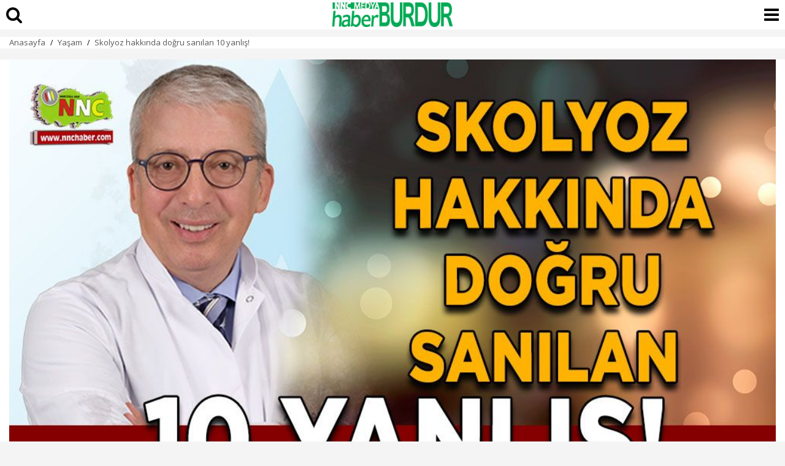

--- FILE ---
content_type: text/html; charset=UTF-8
request_url: https://www.haberburdur.com/amp/skolyoz-hakkinda-dogru-sanilan-10-yanlis
body_size: 10811
content:
<!doctype html>
<html amp lang="tr">
<head>
	<meta charset="utf-8">
	<title>Skolyoz hakkında doğru sanılan 10 yanlış! | Yaşam</title>
	<link rel="canonical" href="https://www.haberburdur.com/skolyoz-hakkinda-dogru-sanilan-10-yanlis" />
	<meta name="viewport" content="width=device-width, initial-scale=1, maximum-scale=1, user-scalable=no" />
	<meta name="robots" content="max-image-preview:large">
	<meta name="description" content="Omurganın 10 dereceden fazla yana eğilmesi ile tanımlanan skolyoz önemli bir toplumsal sağlık problemi olarak karşımıza çıkıyor. " />
	<meta name="image" content="https://cdn.habernnc.com/2024_06/skolyoz-hakkinda-dogru-sanilan-10-yanlis-YyBDT.jpg" />
	<meta name="datePublished" content="2024-06-21T17:26:00+03:00" />
	<meta name="dateModified" content="2024-06-21T17:26:00+03:00" />
	<meta name="dateCreated" content="2024-06-21T17:26:00+03:00" />
	<meta name="dateUpdated" content="2024-06-21T17:26:00+03:00" />
	<meta property="og:url" content="https://www.haberburdur.com/skolyoz-hakkinda-dogru-sanilan-10-yanlis" />
	<meta property="og:site_name" content="HaberBurdur.com" />
	<meta property="og:locale" content="tr_TR" />
	<meta property="og:type" content="article" />
	<meta property="og:title" content="Skolyoz hakkında doğru sanılan 10 yanlış!" />
	<meta property="og:description" content="Omurganın 10 dereceden fazla yana eğilmesi ile tanımlanan skolyoz önemli bir toplumsal sağlık problemi olarak karşımıza çıkıyor. " />
	<meta property="og:image" content="https://cdn.habernnc.com/2024_06/skolyoz-hakkinda-dogru-sanilan-10-yanlis-YyBDT.jpg" />
	<meta property="og:image:alt" content="Skolyoz hakkında doğru sanılan 10 yanlış!" />
	<meta property="og:image:secure_url" content="https://cdn.habernnc.com/2024_06/skolyoz-hakkinda-dogru-sanilan-10-yanlis-YyBDT.jpg" />
	<meta property="og:image:width" content="1000" />
	<meta property="og:image:height" content="562" />
	<meta property="og:image:type" content="image/jpeg" />
	<meta property="article:published_time" content="2024-06-21T17:26:00+03:00" />
	<meta property="article:modified_time" content="2024-06-21T17:26:00+03:00" />
	<meta property="article:author" content="https://www.facebook.com/habernnc" />
	<meta property="article:publisher" content="https://www.facebook.com/habernnc" />
	<meta property="article:section" content="Yaşam" />
	<meta property="article:tag" content="[Skolyoz,toplumsal,Türkiye,,,]" />
	<meta property="article:content_tier" content="free" />
	<meta name="twitter:card" content="summary_large_image" />
	<meta name="twitter:site" content="@nncmedya" />
	<meta name="twitter:creator" content="@nncmedya" />
	<meta name="twitter:title" content="Skolyoz hakkında doğru sanılan 10 yanlış!" />
	<meta name="twitter:description" content="Omurganın 10 dereceden fazla yana eğilmesi ile tanımlanan skolyoz önemli bir toplumsal sağlık problemi olarak karşımıza çıkıyor. " />
	<meta name="twitter:image" content="https://cdn.habernnc.com/2024_06/skolyoz-hakkinda-dogru-sanilan-10-yanlis-YyBDT.jpg" />
	<meta name="twitter:image:alt" content="Skolyoz hakkında doğru sanılan 10 yanlış!" />
	<meta name="twitter:url" content="https://www.haberburdur.com/skolyoz-hakkinda-dogru-sanilan-10-yanlis" />
			<meta name="amp-google-client-id-api" content="googleanalytics">
	<script async src="https://cdn.ampproject.org/v0.js"></script>
	<script async custom-element="amp-geo" src="https://cdn.ampproject.org/v0/amp-geo-0.1.js"></script>
	<script async custom-element="amp-analytics" src="https://cdn.ampproject.org/v0/amp-analytics-0.1.js"></script>
	<script async custom-element="amp-bind" src="https://cdn.ampproject.org/v0/amp-bind-0.1.js"></script>
	<script async custom-element="amp-social-share" src="https://cdn.ampproject.org/v0/amp-social-share-0.1.js"></script>
	<script async custom-element="amp-iframe" src="https://cdn.ampproject.org/v0/amp-iframe-0.1.js"></script>
		<script async custom-element="amp-next-page" src="https://cdn.ampproject.org/v0/amp-next-page-1.0.js"></script>
	<script async custom-element="amp-consent" src="https://cdn.ampproject.org/v0/amp-consent-0.1.js"></script>
	<script async custom-element="amp-facebook" src="https://cdn.ampproject.org/v0/amp-facebook-0.1.js"></script>
	<script async custom-element="amp-youtube" src="https://cdn.ampproject.org/v0/amp-youtube-0.1.js"></script>
	<script async custom-element="amp-twitter" src="https://cdn.ampproject.org/v0/amp-twitter-0.1.js"></script>
	<script async custom-element="amp-accordion" src="https://cdn.ampproject.org/v0/amp-accordion-0.1.js"></script>
	<script async custom-element="amp-list" src="https://cdn.ampproject.org/v0/amp-list-0.1.js"></script>
	<script async custom-element="amp-position-observer" src="https://cdn.ampproject.org/v0/amp-position-observer-0.1.js"></script>
	<script async custom-element="amp-animation" src="https://cdn.ampproject.org/v0/amp-animation-0.1.js"></script>
	<script type="application/ld+json">{ "@context": "https://schema.org", "@graph": [ { "@type": "NewsArticle", "articleSection":"Yaşam", "headline": "Skolyoz hakkında doğru sanılan 10 yanlış!", "description": "Omurganın 10 dereceden fazla yana eğilmesi ile tanımlanan skolyoz önemli bir toplumsal sağlık problemi olarak karşımıza çıkıyor. ", "keywords":["Skolyoz","toplumsal","Türkiye","","","","","Yaşam"],"articleBody":"Omurganın 10 dereceden fazla yana eğilmesi ile tanımlanan skolyoz önemli bir toplumsal sağlık problemi olarak karşımıza çıkıyor. Eğrilik ileri boyutlara vardığında sadece estetik sorun olmakla kalmayıp akciğerlerin ve kalbin sağlıklı işlemesini engelleyerek nefes almayı ve dolaşımı zorlaştırıyor. Erken teşhis edildiğinde çok iyi bir düzelme sağlanabilmesine rağmen toplumda bazı yanlış bilgilerin bu fırsatın kaçırılmasına neden olabildiğini belirten Acıbadem Taksim Hastanesi Ortopedi ve Travmatoloji Uzmanı Prof. Dr. Mehmet Tezer, Haziran ayı-Skolyoz Farkındalık Ayı kapsamında yaptığı açıklamada, toplumda doğru sanılan yanlış bilgiler hakkında bilgiler verdi, çok önemli uyarılar ve önerilerde bulundu.  Skolyoz sadece anne babadan çocuğa geçer: YANLIŞDOĞRUSU: Pek çok hastalıkta olduğu gibi skolyozda da genetik aktarım söz konusudur. Yani anne babadan geçen genler çocuğa aktarıldığı için eğer genetik olarak skolyoz eğilimi varsa bu çocuklarda risk artmaktadır. Birkaç nesil hiç skolyoz görülmeyen ailelerde bile skolyoz bir birkaç sonraki nesilde ortaya çıkabilir. Dolayısıyla “Bizim ailemizde hiç skolyoz hastası yok” sözü çok doğru kabul edilmemelidir. Ancak tek başına genetik faktörler de skolyozun oluşumu için tam olarak yeterli değildir. Başka birçok etken de skolyoz oluşumuna yol açabilmektedir. Skolyoz olsa mutlaka ağrı hissedilir: YANLIŞDOĞRUSU: Bazı enfeksiyon durumları ve bazı tümör problemleri nedeniyle oluşan kimi skolyoz aynı zamanda ağrılı olabilir ancak skolyozların hemen tamamına yakını ağrısız bir hastalıktır. İleri derecede skolyoz olan ve fonksiyonel durumu etkilenen hastalarda ise fonksiyonel ağrı yani kas ve eklem ağrıları görülebilir ancak bunlar klinik olarak daha az öneme sahiptir. Bilinen pek çok ağrılı hastalığa kıyasla skolyoz ağrısız bir hastalık olarak kabul edilmektedir.  Skolyoz sadece ameliyat ile tedavi edilebilir: YANLIŞDOĞRUSU: Ortopedi ve Travmatoloji Uzmanı Prof. Dr. Mehmet Tezer “Skolyoz hastalığının ameliyat devresinden önce kesinlikle egzersiz ve/veya korse tedavisi ile izlenmesi ve ameliyatsız tedavi edilebilmesi söz konusudur. En önemli konu; hastalığın erken evrelerde daha küçük derecelerde yakalanabilmesidir. Bu sayede önemli sayıda hasta ameliyatsız sağlığına kavuşabilmektedir” diyor.  Kötü duruş skolyoza neden olur: YANLIŞ DOĞRUSU: Skolyoz hem kalıtsal temelleri hem de oluş sebepleri çok daha farklı bir hastalıktır. Büyümekte olan çocukların gerek okulda gerek günlük yaşamda gerek okul dışı yaşamlarında fizyolojik olarak yanlış pozisyonlarda durmaları omurgada problemlere yol açabilmektedir. Bunların genellikle adı postural yani duruşa ait omurga bozuklukları olarak nitelendirilir. Bu omurga bozuklukları yani eğrilikleri veya kamburlukları duruş eğitimi verilerek çok nadiren korse desteğiyle ve egzersiz programlarıyla düzeltilebilmektedir. Bir çocuğun gerçek skolyoz olması durumunda kötü duruş bozuklukları hastalığın şiddetini artırabilir ama bu skolyozun sebebi olarak kabul edilmez.  Bazı sporlar skolyoza neden olur, bazıları skolyozu önler: YANLIŞ DOĞRUSU: Özellikle yüzme ile ilgili genelde eksik ve yanlış bilinen şey; yüzme sporu yapılmakla skolyozun düzeleceği şeklindedir. Oysa bu doğru değildir hatta bazı durumlarda yüzme düzeltmenin aksine skolyozda artmalara sebep olabilmektedir. O nedenle skolyoz olan çocuklarda hangi sportif faaliyetin ne düzeyde ne şiddette uygulanacağı hekimler tarafından yönlendirilmelidir. Doğru yapılan sportif bir faaliyetin eğer çocukta altta yatan bir skolyoz yoksa skolyoza sebep olacağı endişesi ise yersizdir. Her sporun kendine ait özellikleri dikkate alınarak çocukların sportif olmaları sağlanmalıdır.  Skolyoz ameliyatı olan hastalar bir daha spor yapamazlar: YANLIŞDOĞRUSU: Prof. Dr. Mehmet Tezer “Skolyoz ameliyatı olanların bir daha spor yapamayacakları düşüncesi temelde doğru değildir. Klasik ve yeni geliştirilen cerrahi yöntemlerle ameliyat edilen hastalar hekimlerinin ve fizyoterapistlerinin uygun göreceği sporları uygun dozda ve şiddette yapabilmektedirler. Skolyoz ameliyatı bireyin spor yapma özgürlüğünü değiştirebilmekte fakat kısıtlamamaktadır” diyor.  Skolyozda cerrahi tedavi 18-20 yaşına kadar yapılamaz: YANLIŞ DOĞRUSU: Skolyoz ameliyatı ihtiyaç olduğu taktirde yapılabilmektedir. Doğuştan olan skolyozlarda genellikle 5 yaşın altında bile ameliyatlar gerçekleştirilmektedir. Ancak skolyozun derece ve denge hesaplamalarına, şiddetine göre ameliyat zamanları erken yaşlardan ergenlik bitimine yani 18-20 yaşlarına kadar uygulanabilmektedir ve ameliyat gereken hastaların hemen tamamı bu yaş aralıklarında ameliyat edilmektedir. Ancak tanısı geciken hastalar 18-20 yaşından sonra da uygun yöntemlerle ameliyat edilebilir.  Skolyozu olanlar ve skolyoz ameliyatı geçirenler doğum yapamaz: YANLIŞDOĞRUSU: Skolyoz hastalığı ve skolyoz ameliyatları bireyin diğer alanlardaki normal yaşamlarını sanıldığının aksine etkilememektedir. Ancak bel omurgasının eğrilikleri ya da ameliyatla omurganın dondurulması hadisesi normal doğum faaliyetlerini etkileyebildiğinden bunun kararını kadın hastalıkları ve doğum uzmanları verir ve bazı hastalarda normal fizyolojik doğum yerine sezaryen gibi ameliyat teknikleri kullanılarak doğum gerçekleştirilebilir.
Omurga ameliyatları çok risklidir: YANLIŞDOĞRUSU: Her cerrahi uygulamanın kendine ait, anesteziye ait riskleri vardır ama bu riskler bütün ameliyatlarda belirli oranlarda söz konusudur. Ameliyat olacak kişinin gerekli diğer branşla ilişkilendirilebilecek durumları yeterince incelendikten sonra bu riskler ortaya konabilir. Bu riskler araştırılmadan ve gerekli analizler yapılmadan hastalık ve ameliyatı ile ilgili risklerden bahsetmek yanlıştır.
Skolyoz ameliyatı olursam felç kalırım: YANLIŞDOĞRUSU: Prof. Dr. Mehmet Tezer “Omurga ameliyatı olacak hastalar için bir şehir efsanesi şeklinde felç olur düşüncesi doğru ve tıbbi bir düşünce değildir. 100 binlerce hasta omurgasından skolyoz ve değişik sebeplerle ameliyat edilmektedir. Sadece cerrahi uygulamaya ait olarak nitelendirilebilecek felç hastalığı sanılandan çok çok daha azdır. Günümüzde gelişmiş cerrahi tecrübe, ameliyat sırasında uygulanan radyolojik incelemeler, sinirleri ölçen nöromonitörizasyon gibi tekniklerin ameliyatta kullanılması, 3D yazıcılarla yapılan ameliyat öncesi görüntüleme analizleri ve maket çalışmaları, robotların omurga cerrahisi ameliyathanelerine girmiş olması, artık hastaların ameliyat öncesi dönemde erken yakalanmaları ve buna benzer pek çok sebeplerle felç riski yok denecek kadar azalmıştır” diyor. ", "name": "Skolyoz hakkında doğru sanılan 10 yanlış!", "thumbnailUrl":"https://cdn.habernnc.com/2024_06/skolyoz-hakkinda-dogru-sanilan-10-yanlis-YyBDT.jpg", "inLanguage":"tr-TR", "genre":"news", "publishingPrinciples":"/yayin-ilkeleri", "mainEntityOfPage":{ "@type": "WebPage","@id":"https://www.haberburdur.com/skolyoz-hakkinda-dogru-sanilan-10-yanlis" }, "hasPart":{ "@type":"WebPageElement", "isAccessibleForFree":true, "cssSelector":"h1, .news_spot, .news_detail" }, "isFamilyFriendly":"True", "isAccessibleForFree":"True", "dateCreated ": "2024-06-21T17:26:00+03:00", "datePublished": "2024-06-21T17:26:00+03:00", "dateModified": "2024-06-21T17:26:00+03:00", "discussionUrl":"https://www.haberburdur.com/amp/skolyoz-hakkinda-dogru-sanilan-10-yanlis", "commentCount":"0", "image": { "@type":"ImageObject", "contentUrl":"https://cdn.habernnc.com/2024_06/skolyoz-hakkinda-dogru-sanilan-10-yanlis-YyBDT.jpg", "caption":"Skolyoz hakkında doğru sanılan 10 yanlış!", "name":"Skolyoz hakkında doğru sanılan 10 yanlış!", "representativeOfPage":"True", "datePublished": "2024-06-21T17:26:00+03:00", "description": "Omurganın 10 dereceden fazla yana eğilmesi ile tanımlanan skolyoz önemli bir toplumsal sağlık problemi olarak karşımıza çıkıyor. ", "url":"https://cdn.habernnc.com/2024_06/skolyoz-hakkinda-dogru-sanilan-10-yanlis-YyBDT.jpg", "width":"1000", "height":"562" }, "author": { "@type": "Person", "@id": "https://www.haberburdur.com/haberci/ayse-nanecioglu", "name": "Ayşe Nanecioğlu", "url": "https://www.haberburdur.com/haberci/ayse-nanecioglu" , "image": { "@type":"ImageObject", "url":"/assets/img/author.png" } }, "publisher": { "@context":"http://schema.org", "@type":"Organization", "name":"HaberBurdur.com", "url":"https://www.haberburdur.com", "logo":{ "@type":"ImageObject", "url":"https://www.haberburdur.com/assets/img/amp_logo.jpg", "width":"480", "height":"60" } } }, { "@type": "BreadcrumbList", "itemListElement": [ { "@type": "ListItem", "position": 1, "item": { "@id": "https://www.haberburdur.com", "name": "HaberBurdur.com" } }, { "@type": "ListItem", "position": 2, "item": { "@id": "https://www.haberburdur.com/yasam", "name": "Yaşam" } }, { "@type": "ListItem", "position": 3, "item": { "@id": "https://www.haberburdur.com/skolyoz-hakkinda-dogru-sanilan-10-yanlis", "name": "Skolyoz hakkında doğru sanılan 10 yanlış!" } } ] }, { "@type": "WebPage", "name": "Skolyoz hakkında doğru sanılan 10 yanlış!", "description": "Omurganın 10 dereceden fazla yana eğilmesi ile tanımlanan skolyoz önemli bir toplumsal sağlık problemi olarak karşımıza çıkıyor. ", "url": "https://www.haberburdur.com/skolyoz-hakkinda-dogru-sanilan-10-yanlis", "inLanguage":"tr", "datePublished": "2024-06-21T17:26:00+03:00", "dateModified": "2024-06-21T17:26:00+03:00" } ] } </script>
	<link rel="stylesheet" href="https://fonts.googleapis.com/css2?family=Open+Sans:ital,wght@0,300;0,400;0,500;0,600;0,800;1,300;1,400;1,500;1,600;1,700;1,800&display=swap" />
    <link rel="stylesheet" href="https://fonts.googleapis.com/css2?family=Roboto+Condensed:wght@400;700&family=Roboto:ital,wght@0,100;0,300;0,400;0,500;0,700;0,900;1,400&display=swap" />
    <link rel="stylesheet" href="https://maxcdn.bootstrapcdn.com/font-awesome/4.7.0/css/font-awesome.min.css" type="text/css"/>
	<style amp-custom>*{-webkit-box-sizing:border-box;-moz-box-sizing:border-box;box-sizing:border-box}body{font-family:"Open Sans",sans-serif;box-sizing:border-box;background:#f4f4f4}a{text-decoration:none;color:inherit}h3{font-family:"Open Sans",sans-serif;font-size:20px;font-weight:700}figure{margin-inline-start:0;margin-inline-end:0}figcaption{text-align:center;font-size:14px;font-weight:700;font-style:italic;padding:10px}amp-ima,amp-ima-video{width:100%}table{border-collapse:collapse;table-layout:fixed;width:100%}input{appearance:none;-moz-appearance:none;-webkit-appearance:none}h2, h4 {font-size:14px;font-weight:400}main{width:100%;margin-top:60px;padding-bottom:10px;line-height:135%;font-size:18px}article {background-color:#fff;width:100%;padding:0;}article > header {padding:0px 15px 15px 15px;width:100%;margin-top:5px}article > header > h1{font-family:"Open Sans",sans-serif;font-size:24px;font-weight:800;color:#000;line-height:120%;margin:0;padding:0;margin-bottom:20px;word-break:break-word;width:100%}article > header > h2{text-align:right;display:inline;font-size:15px;margin:0px 0px -10px 0px;width:100%;font-weight:normal}article > header > h2 a{float:right} article > header > time {font-size:15px;font-weight:500;color:#000;display:inline-block;display:inline-block;margin-bottom:0;font-family:"Open Sans",sans-serif;background-size:17px 16px}article > header > p{font-size:18px;font-weight:600;color:#000;margin-top:20px;padding:0;width:100%;line-height:135%}.top-header{position:fixed;top:0;height:50px;width:100%;z-index:9999999;border-bottom:#f4f4f4}.top-header>.top-menu{font-family:"Open Sans",sans-serif;display:block;height:28px;width:51px;background-size:25px;float:left;margin-left:10px;font-size:16px;color:#fff;border:0;outline:0 none}.top-header>.top-menu{background-size:23px 17px;margin-left:20px}.news_detail {width:100%;padding:10px 15px;font-weight:400;color:#333;background-color:#fff; position: relative;}.news_detail h1,.news_detail h2,.news_detail h3{width:100%;margin-bottom:15px;margin-top:0;margin:7.5px 0;display:inline-block;font-size:18px;font-weight: 700}.news_detail p{width:100%;margin:7.5px 0;display:inline-block;position:relative;}.news_detail p:last-child{margin-bottom:7.5px}.news_detail h3{padding-top:0}.news_detail ul{width:100%;margin-bottom:10px;list-style:inherit;padding:0}.news_detail ul li{list-style:inside;padding-bottom:10px}.news_detail h3{line-height:140%}.news_detail h4{font-family:"Open Sans",sans-serif;font-size:12px;line-height:18px;font-weight:400;margin:10px 0px}.news_detail h4 a{font-family:"Open Sans",sans-serif;display: inline-block;border: 1px solid #e0e0e0;border-radius: 5px;background: #fff;padding: 10px;margin-bottom: 8px;margin-right: 3px;transition: all 0.3s ease 0s;color: #1a57ca;font-size: 14px;font-weight: 500;}.news_detail h4 a:hover{color:#fff;background-color:#1a57ca}.news_detail h5{font-size:17px;font-weight:400;padding-top:10px}.news_detail ol{width:100%;display:inline-block;margin-bottom:10px;list-style:inherit;padding-left:20px}.news_detail ol li{padding-bottom:10px;list-style:decimal}.news_detail td{text-align:center;border:1px solid;width:100px}.news_detail .devambg {background-image: linear-gradient(180deg, rgba(255, 255, 255, 0) -11.65%, #FFFFFF 70.87%); position:absolute; bottom:0px; left:0px; width:100%; height:150px;}.devami {background-color:#fe0100;color:#fff;width:100%;padding:8px 0px;display:inline-block;text-align:center;position:absolute;bottom:0px;font-size:14px;font-weight:700}.news_detail .prgNewsBox{width:100%;margin:18px 0}.news_detail .hbNewsDtScope{width:100%}.news_detail .hbNewsDtScope h3{margin-top:0;margin-bottom:15px}.news_detail .accordion-p{display:none;position:relative;margin-left:5px;padding-left:15px;margin-top:20px;margin-bottom:10px}.news_detail .accordion-p::before{content:"";width:0;height:calc(100% + 10px);border-left: 0.125em dashed #EAECF0; position:absolute;left:0;top:0px;}.news_detail .accordion-title{display:inline-flex;padding-bottom: 15px;margin: 0px auto;border-bottom: solid 2px #EAECF0;}.news_detail .accordion-title::before{content:url(/assets/img/down_arrow.svg);margin-right:7.5px;margin-left:0}.news_detail h3>a:not(.keyword){display:inline-block;font-size:18px;font-weight:700;text-decoration:none;color:#ff0101;padding-left:15px}.news_detail h3>a:not(.keyword):before{content:"";width:4px;height:110%;position:absolute;left:0;top:50%;-webkit-transform:translateY(-50%);-moz-transform:translateY(-50%);-ms-transform:translateY(-50%);-o-transform:translateY(-50%);transform:translateY(-50%);background:#ff0101}.news_detail h3:not(.accordion-title){position:relative}.news_detail div.dhaber {border-bottom: 1px solid #eee;}.news_detail div.dhaber:last-child {border-bottom: none; margin-bottom: 0px;}.author{width:100%;padding:0 15px;min-height:65px;display:table;margin:7.5px 0;border-top:1px solid #f4f4f4;border-bottom:1px solid #f4f4f4;padding:10px 0;}.author .aut_photo amp-img{border-radius:50%;border:4px solid #eaeaea;margin-top:5px}.author .aut_name {font-family:"Open Sans",sans-serif;font-size:18px;font-weight:700;color:#333}.author .aut_job{font-family:"Open Sans",sans-serif;font-size:14px;font-weight:400;color:#b3b3b3;padding-bottom:6px}.author .aut_det{display:table-cell;vertical-align:middle;padding-left:13px;line-height: 100%}.uyari{background-color: #FFFCE0;padding: 15px;font-size: 13px;line-height: 130%;margin: 20px auto;}.mt-10{margin-top:10px}.mt-20{margin-top:20px}.imgLogo{margin-right:30px}.logo{background-color:#ffffff;height:48px;background:url(/assets/img/amp_logo.jpg) no-repeat center center #ffffff;display:block;background-size:contain;}.amp_footer{width:100%;margin:20px auto 0 auto;margin-top:100px;background-color:#131313}.amp_footer .amp_footerbot{width:100%;padding:20px 0 20px 12px;padding-bottom:0;background:#131313;margin-bottom:5px}.amp_footer .amp_footerbot .amp_footermenu{width:100%;font-family:"Open Sans",sans-serif;font-size:15px;font-weight:400;padding-top:4px;overflow:hidden}.amp_footer .amp_footerbot .amp_footermenu a{display:inline-block;padding:3px 9px;width:48%;color:#C2C5DB;}.amp_footer .amp_footerbot .amp_footermenu a:hover{color:#fff}.amp_footer .amp_footertop{width:100%;background:#fff;margin-bottom:5px}.amp_footer .amp_footertop .amp_footerdomain{width:100%;border-left:solid 4px #fe0000;padding:20px;border-bottom:solid 1px #e3e3e3;font-family:"Open Sans",sans-serif;font-size:20px;font-weight:700;color:#333}.amp_footertop .amp_footerdomain .logoLink a{margin:7px;float:left}@media only screen and (max-width:360px){.top-header>.top-menu{width:40px}}.amp_footer .amp_footercopy{width:100%;text-align:center;font-family:"Open Sans",sans-serif;font-size:12px;font-weight:400;color:#fff;padding:10px}.amp_bcrumb {width:100%;margin-bottom:5px;background-color:#ffffff}.amp_bcrumb_con{width:100%;margin:auto;padding:0 10px;line-height:100%}.amp_bcrumb .bc_box{width:100%}.amp_bcrumb .bc_box .bc{margin-top:7px}.amp_bcrumb .bc_box .bc .bc_link{font-family:"Open Sans",sans-serif;font-size:13px;font-weight:400;color:#595859}.amp_bcrumb .bc_box .bc .bc_arr{margin:0 5px;font-size:13px;bottom:2px}.amp_bcrumb .bc_box .bc{margin:0 5px;font-size:12px;bottom:1px}.amp_bcrumb .bc_box .bc .bc_arr{margin:0 5px;font-size:12px;bottom:2px}.dhaber .dhtext{width:100%;display:inline-block;font-family:"Open Sans",sans-serif;font-size:16px;font-weight:700;color:#333;line-height:140%;padding:15px 0;overflow:hidden;}.dhaber .dhtext p{display:flex;margin-top:-3px;margin-bottom:15px}.dhaber a.dhtext {border-bottom: 1px solid #eee;}.dhaber a.dhtext:last-child {border-bottom: none; }.dhaber .dhimg{width:178px;height:100px;line-height:0;float:left;margin-right:10px;border-bottom:0}@media only screen and (max-width:355px){.dhaber .dhtext{font-size:16px}.dhaber .dhtext p{display:block}.dhaber .dhimg{width:100%;height:auto;line-height:0;margin-bottom:5px}}.dhaber .dhtext .osd{color:#cecece;font-weight:500;font-size:12px;display:block;padding:0 0 0 187px;text-align:left;bottom:5px;margin-bottom:0}.dhaber .dhtext_alt{width:100%;display:inline-block;border-bottom:solid 1px #e3e3e3;font-family:"Open Sans",sans-serif;font-size:14px;font-weight:600;color:#333;line-height:140%;padding:10px 0;overflow:hidden;margin-bottom:10px}.dhaber .dhtext_alt p{display:flex;margin-top:-3px;margin-bottom:15px}.yorumCer{margin:0 0 20px 15px}.comments{width:100%;background-color:#fff}.comments_con{width:100%;margin:0 auto;padding:0 15px}.comment .comtitle{font-family:"Open Sans",sans-serif;width:100%;font-size:20px;font-weight:700;margin-bottom:20px}.comment .comm:last-child{border:0;padding-bottom:0;padding-right:10px;margin-bottom:15px}.comment .comm{width:100%;margin-bottom:16px;border-bottom:solid 1px #e3e3e3}.comment .commtxt{width:100%;margin-bottom:10px}.comment .comm_name{width:100%;font-family:"Open Sans",sans-serif;font-size:16px;font-weight:600;color:#333;margin-bottom:10px;display:inline-block}.comment .comm_msg{width:100%;font-family:"Open Sans",sans-serif;font-size:16px;color:#000;display:inline-block;margin-top:0}.comment .commlike{width:90%}.comment .commlike .cvp{background:url(../img/icon-answer.png) no-repeat left top;background-size:15px 15px;padding-left:20px}.comment .commlike .hbcFltR{margin-left:16px;font-family:"Open Sans",sans-serif;font-size:13px;font-weight:400;color:#666}.comment .commlike .dislike{background:url(/assets/img/icon-dislike.png) no-repeat left center;background-size:15px 15px;padding-left:20px}.comment .commlike .like{background:url(/assets/img/icon-like.png) no-repeat left top;background-size:15px 15px;padding-left:20px}.comment {width:100%}.comment .commtxt:after{content:"";position:absolute;width:3px;height:100%;background-color:#d8d8d8;left:-10px;top:0}.yorumyaz{background-color:#fe0100;color:#fff;padding:10px 20px;font-size:18px;display:inline-block;letter-spacing:.03em;margin-top:15px;}.rad{-webkit-border-radius:0;-moz-border-radius:0;-ms-border-radius:0;border-radius:0}.ampad-head{text-align:center;margin-top:5%}.ampad-kare{text-align:center;margin-bottom:10px}.ampad-kare-iconalt{width:100%;text-align:center;margin:0 0 17.5px;line-height:0;padding-top:15px}.warning{color:red;font-size:16px}.ampad-icon{margin-top:5px;text-align:center}.mt-5{margin-top:5px}.mb-15{margin-bottom:15px}.y1{left:0}.y2{left:23%}.y3{left:48%}.y4{left:73%}.y5{left:96%}.pd-0{padding:0}.pd-15{padding:15px}amp-social-share.custom-style{background-color:transparent;background-repeat:no-repeat;background-position:center;background-size:27px;outline:0}.fa-search{font-size:28px;position: absolute;top:10px;left:10px;}.fa-bars{font-size:28px;position: absolute;top:10px;right:10px;}.scrollToTop {color:#fff;font-size: 1.4em;box-shadow:0 1px 1px 0 rgba(0,0,0,.14), 0 1px 1px -1px rgba(0,0,0,.14), 0 1px 5px 0 rgba(0,0,0,.12);width: 50px;height: 50px;border-radius: 50%;border: none;outline: none;background:#000;z-index: 9999;bottom:16px;right:16px;position: fixed;opacity: 0;visibility: hidden;}.spacer {width: 100vw;height: 200vh;background-color: #000;}.target {position: relative;}.target-anchor {position: absolute;top: -72px;left: 0;}</style>
 	<style amp-boilerplate>body{-webkit-animation:-amp-start 8s steps(1,end) 0s 1 normal both;-moz-animation:-amp-start 8s steps(1,end) 0s 1 normal both;-ms-animation:-amp-start 8s steps(1,end) 0s 1 normal both;animation:-amp-start 8s steps(1,end) 0s 1 normal both}@-webkit-keyframes -amp-start{from{visibility:hidden}to{visibility:visible}}@-moz-keyframes -amp-start{from{visibility:hidden}to{visibility:visible}}@-ms-keyframes -amp-start{from{visibility:hidden}to{visibility:visible}}@-o-keyframes -amp-start{from{visibility:hidden}to{visibility:visible}}@keyframes -amp-start{from{visibility:hidden}to{visibility:visible}}</style>
	<noscript><style amp-boilerplate>body{-webkit-animation:none;-moz-animation:none;-ms-animation:none;animation:none}</style></noscript>
</head>
<body>
  <a class="target-anchor" id="top"></a>
  <amp-position-observer on="enter:hideAnim.start; exit:showAnim.start" layout="nodisplay"></amp-position-observer>
	<header class="top-header" next-page-hide>
		<a href="https://www.haberburdur.com/skolyoz-hakkinda-dogru-sanilan-10-yanlis#search"><i class="fa fa-search"></i></a>
		<a class="logo" href="https://www.haberburdur.com" title="HaberBurdur.com"></a> 
		<a href="https://www.haberburdur.com/skolyoz-hakkinda-dogru-sanilan-10-yanlis#menu"><i class="fa fa-bars"></i></a>
	</header>
	<main>
		<section class="amp_bcrumb">
			<div class="amp_bcrumb_con">
				<div class="bc_box">
					<nav class="bc">
						<span class="bc_link"> <a href="/" title="Burdur Haberleri | Burdur Haber | Son Dakika Burdurdan Haberler - haberburdur.com">Anasayfa</a> </span>
						<span class="bc_arr">/</span>
						<span class="bc_link"> <a href="//yasam" title="Yaşam">Yaşam</a> </span>
						<span class="bc_arr">/</span>
						<span class="bc_link"> <a href="/skolyoz-hakkinda-dogru-sanilan-10-yanlis" title="Skolyoz hakkında doğru sanılan 10 yanlış!">Skolyoz hakkında doğru sanılan 10 yanlış!</a> </span>
					</nav>
				</div>
			</div>
		</section>
		<article>
					<header>
				<figure class="type:primaryimage">
					<amp-img data-hero src="https://cdn.habernnc.com/2024_06/skolyoz-hakkinda-dogru-sanilan-10-yanlis-YyBDT.jpg" title="Skolyoz hakkında doğru sanılan 10 yanlış!" attribution="Skolyoz hakkında doğru sanılan 10 yanlış!" alt="Skolyoz hakkında doğru sanılan 10 yanlış!" layout="responsive" width="1000" height="562"></amp-img>
				</figure>
				<h1>Skolyoz hakkında doğru sanılan 10 yanlış!</h1>
				<time datetime="2024-06-21T17:26:00+03:00">21.06.2024 17:26</time>
				<p class="news_spot">Omurganın 10 dereceden fazla yana eğilmesi ile tanımlanan skolyoz önemli bir toplumsal sağlık problemi olarak karşımıza çıkıyor. </p>
			</header>
									<div class="news_detail">
				<amp-social-share class="rounded" aria-label="Email ile paylaş" type="email" width="32" height="32" data-param-text="Skolyoz hakkında doğru sanılan 10 yanlış!" data-param-url="https://www.haberburdur.com/skolyoz-hakkinda-dogru-sanilan-10-yanlis"></amp-social-share>
				<amp-social-share class="rounded" aria-label="Facebook'ta paylaş" type="facebook" width="32" height="32" data-param-text="Skolyoz hakkında doğru sanılan 10 yanlış!" data-param-url="https://www.haberburdur.com/skolyoz-hakkinda-dogru-sanilan-10-yanlis"></amp-social-share>
				<amp-social-share class="rounded" aria-label="LinkedIn'de paylaş" type="linkedin" width="32" height="32" data-param-text="Skolyoz hakkında doğru sanılan 10 yanlış!" data-param-url="https://www.haberburdur.com/skolyoz-hakkinda-dogru-sanilan-10-yanlis"></amp-social-share>
				<amp-social-share class="rounded" aria-label="Twitter'da paylaş" type="twitter" width="32" height="32" data-param-text="Skolyoz hakkında doğru sanılan 10 yanlış!" data-param-url="https://www.haberburdur.com/skolyoz-hakkinda-dogru-sanilan-10-yanlis"></amp-social-share>
				<amp-social-share class="rounded" aria-label="WhatsApp'tan paylaş" type="whatsapp" width="32" height="32" data-param-text="Skolyoz hakkında doğru sanılan 10 yanlış!" data-param-url="https://www.haberburdur.com/skolyoz-hakkinda-dogru-sanilan-10-yanlis"></amp-social-share>
				<amp-social-share class="rounded" aria-label="Paylaş" type="system" width="32" height="32" data-param-text="Skolyoz hakkında doğru sanılan 10 yanlış!" data-param-url="https://www.haberburdur.com/skolyoz-hakkinda-dogru-sanilan-10-yanlis"></amp-social-share>
				<div style="position: relative;margin-bottom:15px;height:300px;overflow:hidden;">
					<p>
					<p>Omurganın 10 dereceden fazla yana eğilmesi ile tanımlanan skolyoz önemli bir toplumsal sağlık problemi olarak karşımıza çıkıyor. Eğrilik ileri boyutlara vardığında sadece estetik sorun olmakla kalmayıp akciğerlerin ve kalbin sağlıklı işlemesini engelleyerek nefes almayı ve dolaşımı zorlaştırıyor. Erken teşhis edildiğinde çok iyi bir düzelme sağlanabilmesine rağmen toplumda bazı yanlış bilgilerin bu fırsatın kaçırılmasına neden olabildiğini belirten Acıbadem Taksim Hastanesi Ortopedi ve Travmatoloji Uzmanı Prof. Dr. Mehmet Tezer, Haziran ayı-Skolyoz Farkındalık Ayı kapsamında yaptığı açıklamada, toplumda doğru sanılan yanlış bilgiler hakkında bilgiler verdi, çok önemli uyarılar ve önerilerde bulundu. <br /> <br /><strong>Skolyoz sadece anne babadan çocuğa geçer: YANLIŞ</strong><br />DOĞRUSU: Pek çok hastalıkta olduğu gibi skolyozda da genetik aktarım söz konusudur. Yani anne babadan geçen genler çocuğa aktarıldığı için eğer genetik olarak skolyoz eğilimi varsa bu çocuklarda risk artmaktadır. Birkaç nesil hiç skolyoz görülmeyen ailelerde bile skolyoz bir birkaç sonraki nesilde ortaya çıkabilir. Dolayısıyla “Bizim ailemizde hiç skolyoz hastası yok” sözü çok doğru kabul edilmemelidir. Ancak tek başına genetik faktörler de skolyozun oluşumu için tam olarak yeterli değildir. Başka birçok etken de skolyoz oluşumuna yol açabilmektedir.<br /> <br /><strong>Skolyoz olsa mutlaka ağrı hissedilir: YANLIŞ</strong><br />DOĞRUSU: Bazı enfeksiyon durumları ve bazı tümör problemleri nedeniyle oluşan kimi skolyoz aynı zamanda ağrılı olabilir ancak skolyozların hemen tamamına yakını ağrısız bir hastalıktır. İleri derecede skolyoz olan ve fonksiyonel durumu etkilenen hastalarda ise fonksiyonel ağrı yani kas ve eklem ağrıları görülebilir ancak bunlar klinik olarak daha az öneme sahiptir. Bilinen pek çok ağrılı hastalığa kıyasla skolyoz ağrısız bir hastalık olarak kabul edilmektedir. <br /> <br /><strong>Skolyoz sadece ameliyat ile tedavi edilebilir: YANLIŞ</strong><br />DOĞRUSU: Ortopedi ve Travmatoloji Uzmanı Prof. Dr. Mehmet Tezer “Skolyoz hastalığının ameliyat devresinden önce kesinlikle egzersiz ve/veya korse tedavisi ile izlenmesi ve ameliyatsız tedavi edilebilmesi söz konusudur. En önemli konu; hastalığın erken evrelerde daha küçük derecelerde yakalanabilmesidir. Bu sayede önemli sayıda hasta ameliyatsız sağlığına kavuşabilmektedir” diyor. <br /> <br /><strong>Kötü duruş skolyoza neden olur: YANLIŞ</strong> <br />DOĞRUSU: Skolyoz hem kalıtsal temelleri hem de oluş sebepleri çok daha farklı bir hastalıktır. Büyümekte olan çocukların gerek okulda gerek günlük yaşamda gerek okul dışı yaşamlarında fizyolojik olarak yanlış pozisyonlarda durmaları omurgada problemlere yol açabilmektedir. Bunların genellikle adı postural yani duruşa ait omurga bozuklukları olarak nitelendirilir. Bu omurga bozuklukları yani eğrilikleri veya kamburlukları duruş eğitimi verilerek çok nadiren korse desteğiyle ve egzersiz programlarıyla düzeltilebilmektedir. Bir çocuğun gerçek skolyoz olması durumunda kötü duruş bozuklukları hastalığın şiddetini artırabilir ama bu skolyozun sebebi olarak kabul edilmez. <br /> <br /><strong>Bazı sporlar skolyoza neden olur, bazıları skolyozu önler: YANLIŞ</strong> <br />DOĞRUSU: Özellikle yüzme ile ilgili genelde eksik ve yanlış bilinen şey; yüzme sporu yapılmakla skolyozun düzeleceği şeklindedir. Oysa bu doğru değildir hatta bazı durumlarda yüzme düzeltmenin aksine skolyozda artmalara sebep olabilmektedir. O nedenle skolyoz olan çocuklarda hangi sportif faaliyetin ne düzeyde ne şiddette uygulanacağı hekimler tarafından yönlendirilmelidir. Doğru yapılan sportif bir faaliyetin eğer çocukta altta yatan bir skolyoz yoksa skolyoza sebep olacağı endişesi ise yersizdir. Her sporun kendine ait özellikleri dikkate alınarak çocukların sportif olmaları sağlanmalıdır. <br /> <br /><strong>Skolyoz ameliyatı olan hastalar bir daha spor yapamazlar: YANLIŞ</strong><br />DOĞRUSU: Prof. Dr. Mehmet Tezer “Skolyoz ameliyatı olanların bir daha spor yapamayacakları düşüncesi temelde doğru değildir. Klasik ve yeni geliştirilen cerrahi yöntemlerle ameliyat edilen hastalar hekimlerinin ve fizyoterapistlerinin uygun göreceği sporları uygun dozda ve şiddette yapabilmektedirler. Skolyoz ameliyatı bireyin spor yapma özgürlüğünü değiştirebilmekte fakat kısıtlamamaktadır” diyor. <br /> <br /><strong>Skolyozda cerrahi tedavi 18-20 yaşına kadar yapılamaz: YANLIŞ</strong> <br />DOĞRUSU: Skolyoz ameliyatı ihtiyaç olduğu taktirde yapılabilmektedir. Doğuştan olan skolyozlarda genellikle 5 yaşın altında bile ameliyatlar gerçekleştirilmektedir. Ancak skolyozun derece ve denge hesaplamalarına, şiddetine göre ameliyat zamanları erken yaşlardan ergenlik bitimine yani 18-20 yaşlarına kadar uygulanabilmektedir ve ameliyat gereken hastaların hemen tamamı bu yaş aralıklarında ameliyat edilmektedir. Ancak tanısı geciken hastalar 18-20 yaşından sonra da uygun yöntemlerle ameliyat edilebilir. <br /> <br /><strong>Skolyozu olanlar ve skolyoz ameliyatı geçirenler doğum yapamaz: YANLIŞ</strong><br />DOĞRUSU: Skolyoz hastalığı ve skolyoz ameliyatları bireyin diğer alanlardaki normal yaşamlarını sanıldığının aksine etkilememektedir. Ancak bel omurgasının eğrilikleri ya da ameliyatla omurganın dondurulması hadisesi normal doğum faaliyetlerini etkileyebildiğinden bunun kararını kadın hastalıkları ve doğum uzmanları verir ve bazı hastalarda normal fizyolojik doğum yerine sezaryen gibi ameliyat teknikleri kullanılarak doğum gerçekleştirilebilir.</p>
<p><strong>Omurga ameliyatları çok risklidir: YANLIŞ</strong><br />DOĞRUSU: Her cerrahi uygulamanın kendine ait, anesteziye ait riskleri vardır ama bu riskler bütün ameliyatlarda belirli oranlarda söz konusudur. Ameliyat olacak kişinin gerekli diğer branşla ilişkilendirilebilecek durumları yeterince incelendikten sonra bu riskler ortaya konabilir. Bu riskler araştırılmadan ve gerekli analizler yapılmadan hastalık ve ameliyatı ile ilgili risklerden bahsetmek yanlıştır.</p>
<p><strong>Skolyoz ameliyatı olursam felç kalırım: YANLIŞ</strong><br />DOĞRUSU: Prof. Dr. Mehmet Tezer “Omurga ameliyatı olacak hastalar için bir şehir efsanesi şeklinde felç olur düşüncesi doğru ve tıbbi bir düşünce değildir. 100 binlerce hasta omurgasından skolyoz ve değişik sebeplerle ameliyat edilmektedir. Sadece cerrahi uygulamaya ait olarak nitelendirilebilecek felç hastalığı sanılandan çok çok daha azdır. Günümüzde gelişmiş cerrahi tecrübe, ameliyat sırasında uygulanan radyolojik incelemeler, sinirleri ölçen nöromonitörizasyon gibi tekniklerin ameliyatta kullanılması, 3D yazıcılarla yapılan ameliyat öncesi görüntüleme analizleri ve maket çalışmaları, robotların omurga cerrahisi ameliyathanelerine girmiş olması, artık hastaların ameliyat öncesi dönemde erken yakalanmaları ve buna benzer pek çok sebeplerle felç riski yok denecek kadar azalmıştır” diyor. </p>                    </p>
                    
                    <div class="devambg"> <a href="https://www.haberburdur.com/skolyoz-hakkinda-dogru-sanilan-10-yanlis" title="Skolyoz hakkında doğru sanılan 10 yanlış!" class="devami">HABERİN TAMAMINI GÖRMEK İÇİN TIKLAYIN</a> </div>
				</div>
				<amp-social-share class="rounded" aria-label="Email ile paylaş" type="email" width="32" height="32" data-param-text="Skolyoz hakkında doğru sanılan 10 yanlış!" data-param-url="https://www.haberburdur.com/skolyoz-hakkinda-dogru-sanilan-10-yanlis"></amp-social-share>
				<amp-social-share class="rounded" aria-label="Facebook'ta paylaş" type="facebook" width="32" height="32" data-param-text="Skolyoz hakkında doğru sanılan 10 yanlış!" data-param-url="https://www.haberburdur.com/skolyoz-hakkinda-dogru-sanilan-10-yanlis"></amp-social-share>
				<amp-social-share class="rounded" aria-label="LinkedIn'de paylaş" type="linkedin" width="32" height="32" data-param-text="Skolyoz hakkında doğru sanılan 10 yanlış!" data-param-url="https://www.haberburdur.com/skolyoz-hakkinda-dogru-sanilan-10-yanlis"></amp-social-share>
				<amp-social-share class="rounded" aria-label="Twitter'da paylaş" type="twitter" width="32" height="32" data-param-text="Skolyoz hakkında doğru sanılan 10 yanlış!" data-param-url="https://www.haberburdur.com/skolyoz-hakkinda-dogru-sanilan-10-yanlis"></amp-social-share>
				<amp-social-share class="rounded" aria-label="WhatsApp'tan paylaş" type="whatsapp" width="32" height="32" data-param-text="Skolyoz hakkında doğru sanılan 10 yanlış!" data-param-url="https://www.haberburdur.com/skolyoz-hakkinda-dogru-sanilan-10-yanlis"></amp-social-share>
				<amp-social-share class="rounded" aria-label="Paylaş" type="system" width="32" height="32" data-param-text="Skolyoz hakkında doğru sanılan 10 yanlış!" data-param-url="https://www.haberburdur.com/skolyoz-hakkinda-dogru-sanilan-10-yanlis"></amp-social-share>
		        				<div class="author">
					<div class="aut_photo">
						<amp-img src="/assets/img/author.png" width="62" height="62" alt="Ayşe Nanecioğlu"></amp-img>
					</div>
					<div class="aut_det">
						<a href="/haberci/ayse-nanecioglu" title="Ayşe Nanecioğlu">						<span class="aut_name">Ayşe Nanecioğlu</span><br>
						<span class="aut_job">Editör</span><br>
						</a>					</div>
				</div>
							<h4>
				<a href="/haberleri/skolyoz" title="Skolyoz">Skolyoz</a><a href="/haberleri/toplumsal" title="toplumsal">toplumsal</a><a href="/haberleri/turkiye" title="Türkiye">Türkiye</a>                </h4>
			</div>
						<footer class="news_detail">
				<section class="yorumCer" next-page-hide>
					<div class="comments">
						<div class="comments_con pd-0">
							<section>
								<div class="rad comment">
									<h3 class="comtitle">Yorumlar (0)</h3>
									<div class="comm">
																<center>Bu içerik ile ilgili henüz yorum yazılmamış</center>
																</div>
								</div>
							</section> 
							<a rel="nofollow" class="yorumyaz" href="https://www.haberburdur.com/skolyoz-hakkinda-dogru-sanilan-10-yanlis#yorumyaz" title="Habere yorum yaz">HABERE YORUM YAZ</a> 
						</div>
					</div>
				</section>

				<section class="dhaber"> 
			
                    		<a class="box dhtext" title="Şüphe ve kuşku toplumsal bağları zayıflatıyor!" href="/suphe-ve-kusku-toplumsal-baglari-zayiflatiyor"><amp-img class="lazyload dhimg brdFill" width="150" height="85" src="https://cdn.habernnc.com/2024_06/suphe-ve-kusku-toplumsal-baglari-zayiflatiyor-DQiRA.jpg" alt="Şüphe ve kuşku toplumsal bağları zayıflatıyor!"></amp-img>Şüphe ve kuşku toplumsal bağları zayıflatıyor!</a>
                    		
                    		<a class="box dhtext" title="Anadoludaki En Önemli 48 Höyükten ikisinin (Hacılar, Kuruçay) Burdur’da olduğunu biliyor muydunuz?" href="/anadoludaki-en-onemli-48-hoyukten-ikisinin-hacilar-kurucay-burdur-da-oldugunu-biliyor-muydunuz"><amp-img class="lazyload dhimg brdFill" width="150" height="85" src="https://cdn.habernnc.com/2026_01/anadoludaki-en-onemli-48-hoyukten-ikisinin-hacilar-kurucay-burdur-da-oldugunu-biliyor-muydunuz-zacn0.webp" alt="Anadoludaki En Önemli 48 Höyükten ikisinin (Hacılar, Kuruçay) Burdur’da olduğunu biliyor muydunuz?"></amp-img>Anadoludaki En Önemli 48 Höyükten ikisinin (Hacılar, Kuruçay) Burdur’da olduğunu biliyor muydunuz?</a>
                    		
                    		<a class="box dhtext" title="Burdur’dan Karamanlı’ya nasıl gidilir? Burdur’dan Karamanlı’ya en hızlı ve kolay ulaşım yöntemleri" href="/burdur-dan-karamanli-ya-nasil-gidilir-burdur-dan-karamanli-ya-en-hizli-ve-kolay-ulasim-yontemleri"><amp-img class="lazyload dhimg brdFill" width="150" height="85" src="https://cdn.habernnc.com/2025_10/burdur-dan-karamanli-ya-nasil-gidilir-burdur-dan-karamanli-ya-en-hizli-ve-kolay-ulasim-yontemleri-AmvKp.webp" alt="Burdur’dan Karamanlı’ya nasıl gidilir? Burdur’dan Karamanlı’ya en hızlı ve kolay ulaşım yöntemleri"></amp-img>Burdur’dan Karamanlı’ya nasıl gidilir? Burdur’dan Karamanlı’ya en hızlı ve kolay ulaşım yöntemleri</a>
                    		
                    		<a class="box dhtext" title="Burdur'da 13 ve 14 yaşındaki iki kız çocuğundan sevindirici haber geldi!" href="/burdur-da-13-ve-14-yasindaki-iki-kiz-cocugundan-sevindirici-haber-geldi"><amp-img class="lazyload dhimg brdFill" width="150" height="85" src="https://cdn.habernnc.com/2025_10/burdur-da-13-ve-14-yasindaki-iki-kiz-cocugundan-sevindirici-haber-geldi-cwSnL.webp" alt="Burdur'da 13 ve 14 yaşındaki iki kız çocuğundan sevindirici haber geldi!"></amp-img>Burdur'da 13 ve 14 yaşındaki iki kız çocuğundan sevindirici haber geldi!</a>
                    		
                    		<a class="box dhtext" title="Galatasaray-Beşiktaş maçı kim kazanacak " href="/galatasaray-besiktas-maci-kim-kazanacak"><amp-img class="lazyload dhimg brdFill" width="150" height="85" src="https://cdn.habernnc.com/2025_10/galatasaray-besiktas-maci-kim-kazanacak-8T9vx.webp" alt="Galatasaray-Beşiktaş maçı kim kazanacak "></amp-img>Galatasaray-Beşiktaş maçı kim kazanacak </a>
                    		
                    		<a class="box dhtext" title="Burdur Gölhisar Kibyra Antik Kenti'nde Anjelika Akbar'ın piyano resitali" href="/burdur-golhisar-kibyra-antik-kenti-nde-anjelika-akbar-in-piyano-resitali"><amp-img class="lazyload dhimg brdFill" width="150" height="85" src="https://cdn.habernnc.com/2025_09/burdur-golhisar-kibyra-antik-kenti-nde-anjelika-akbar-in-piyano-resitali-S21yF.webp" alt="Burdur Gölhisar Kibyra Antik Kenti'nde Anjelika Akbar'ın piyano resitali"></amp-img>Burdur Gölhisar Kibyra Antik Kenti'nde Anjelika Akbar'ın piyano resitali</a>
                    						</section>
							</footer>
		</article>
		
		<amp-next-page>
			<script type="application/json">[ 			{ "title": "Burdur Çeltikçi 24 Ocak 2026 Cumartesi elektrik kesintisi etkilenecek yerler", "image": "https://cdn.habernnc.com/kesinti/burdur-celtikci-elektrik-kesintisi.jpg", "url": "/amp/burdur-celtikci-24-ocak-2026-cumartesi-elektrik-kesintisi-etkilenecek-yerler" }  
			, 			{ "title": "Burdur 24 Ocak 2026 Cumartesi elektrik kesintisi etkilenecek yerler", "image": "https://cdn.habernnc.com/kesinti/burdur-elektrik-kesintisi.jpg", "url": "/amp/burdur-24-ocak-2026-cumartesi-elektrik-kesintisi-etkilenecek-yerler" }  
			, 			{ "title": "Burdur Bucak 24 Ocak 2026 Cumartesi elektrik kesintisi etkilenecek yerler", "image": "https://cdn.habernnc.com/kesinti/burdur-bucak-elektrik-kesintisi.jpg", "url": "/amp/burdur-bucak-24-ocak-2026-cumartesi-elektrik-kesintisi-etkilenecek-yerler" }  
			, 			{ "title": "Burdur 23 Ocak 2026 Cuma elektrik kesintisi etkilenecek yerler", "image": "https://cdn.habernnc.com/kesinti/burdur-elektrik-kesintisi.jpg", "url": "/amp/burdur-23-ocak-2026-cuma-elektrik-kesintisi-etkilenecek-yerler" }  
			, 			{ "title": "Burdur Bucak 23 Ocak 2026 Cuma elektrik kesintisi etkilenecek yerler", "image": "https://cdn.habernnc.com/kesinti/burdur-bucak-elektrik-kesintisi.jpg", "url": "/amp/burdur-bucak-23-ocak-2026-cuma-elektrik-kesintisi-etkilenecek-yerler" }  
			 ] </script>
			<div class="amp-next-page-sample-separator" separator></div>
		</amp-next-page>
	</main>
	<footer class="amp_footer" next-page-hide>
		<div class="amp_footertop">
			<div class="amp_footerdomain">HaberBurdur.com</div>
		</div>
		<div class="amp_footerbot">
			<div class="amp_footermenu"> 
				<a href="/kunye" title="HaberBurdur.com Künye">Künye</a>  
				<a href="/bize-ulasin" title="HaberBurdur.com İletişim">Bize Ulaşın</a>  
				<a href="/yayin-ilkeleri" title="HaberBurdur.com Yayın İlkeleri">Yayın İlkelerimiz</a>  
				<a href="/gizlilik" title="HaberBurdur.com Gizlilik Politikası">Gizlilik Politikası</a>  
				<a href="/cerez-politikasi" title="HaberBurdur.com Çerez Politikası">Çerez Politikası</a> 
				<a href="/kullanim-sartlari" title="HaberBurdur.com Şartları">Kullanım Şartları</a>  
				<a href="/ziyaretci-aydinlatma-metni" title="HaberBurdur.com Ziyaretçi Aydınlatma Metni">Ziyaretçi Aydınlatma Metni</a> 
				<a href="https://www.haberburdur.com/rss/" title="HaberBurdur.com RSS Servisi">RSS</a> 
			</div>
		</div>
		<div class="amp_footercopy"><br><br>HaberBurdur.com &copy; 2023<br>SEO by <a href="https://www.seouzmanı.com" title="SEO UZMANI" target="_blank">seo uzmanı</a> / Powered by <a href="https://madmedya.com.tr/haber-portali" target="_blank" title="özel haber yazılımı">madmedya</a><br><br></div>
	</footer>
	<button id="scrollToTopButton" on="tap:top.scrollTo(duration=200)" class="scrollToTop"><i class="fa fa-angle-up"></i></button>
	<amp-animation id="showAnim" layout="nodisplay"><script type="application/json">{"duration": "200ms","fill": "both","iterations": "1","direction": "alternate","animations": [{"selector": "#scrollToTopButton","keyframes": [{ "opacity": "1", "visibility": "visible" }]}]}</script></amp-animation>
	<amp-animation id="hideAnim" layout="nodisplay"><script type="application/json">{"duration": "200ms","fill": "both","iterations": "1","direction": "alternate","animations": [{"selector": "#scrollToTopButton","keyframes": [{ "opacity": "0", "visibility": "hidden" }]}]}</script></amp-animation>
	<amp-geo layout="nodisplay">
		<script type="application/json">{"ISOCountryGroups": {"eea": [ "preset-eea", "unknown" ]}}</script>
	</amp-geo>
	<amp-consent id="myUserConsent" layout="nodisplay">
		<script type="application/json">{"consentInstanceId": "myUserConsent","consentRequired": true,"geoOverride": {"eea": {"promptUI": "consentDialog","consentRequired": true}}}</script>
		<div class="popupOverlay" id="consentDialog">
			<div class="consentPopup">
				<p>Sitemizden en iyi şekilde faydalanabilmeniz için çerezler kullanılmaktadır. Bu siteye giriş yaparak çerez kullanımını kabul etmiş sayılıyorsunuz.</p>
				<div class="consentBtns">
					<button class="consentAccept" on="tap:myUserConsent.accept">Tamam</button>
					<a class="consentMore" href="/cerez-politikasi" title="Daha fazla bilgi" target="_blank">Daha Fazla Bilgi</a>
				</div>
			</div>
		</div>
	</amp-consent>
	<amp-analytics type="googleanalytics" id="analyticsEditor">
		<script type="application/json">{ "vars": { "account": "G-6P59TT9Y54" }, "extraUrlParams": { "cd4":"Yaşam" }, "triggers": { "trackPageview": { "on": "visible", "request": "pageview" }, "editorPageview": { "on": "visible", "request": "event", "vars": { "eventCategory": "Editor", "eventLabel": "Ayşe Nanecioğlu", "eventAction": "Impression" } } } } </script>
	</amp-analytics>
	</body>
</html>